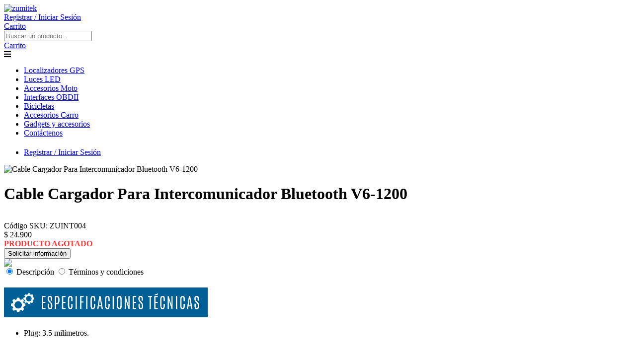

--- FILE ---
content_type: text/html; charset=UTF-8
request_url: https://www.zumitek.com/cable_cargador_para_intercomunicador_bluetooth_v6-1200_
body_size: 8225
content:
<!--t 0--><!-- zumitek --><!-- Cable Cargador Para Intercomunicador Bluetooth V6-1200  -->


<!DOCTYPE html PUBLIC "-//W3C//DTD XHTML 1.0 Transitional//EN" "http://www.w3.org/TR/xhtml1/DTD/xhtml1-transitional.dtd">
<html lang="es">
<head>

<base href="https://www.zumitek.com" />
<link rel="canonical" href="https://www.zumitek.com" />

<meta http-equiv="Content-Type" content="text/html; charset=UTF-8" />

<meta name="title" content="Cable Cargador Para Intercomunicador Bluetooth V6-1200 " />
<meta name="keywords" content="accesorios intercomunicador moto" />
<meta name="description" content="Tienda de comercio electrónico ubicada en Bogotá dedicada principalmente a la venta de accesorios para carros y motos. Encontrarás artículos como localizadores GPS, luces LED, manos libres, sensores de reversa y mucho más." />
<meta http-equiv="Content-Language" content="es"/>
<meta name="referrer" content="always"/>

<!-- Open Graph Metadata -->

				<meta property='og:title' content='Cable Cargador Para Intercomunicador Bluetooth V6-1200 '>
				<meta property='og:description' content=''>
				<meta property='og:url' content='https://www.zumitek.comcable_cargador_para_intercomunicador_bluetooth_v6-1200_'>
				<meta property='og:image' content='https://cdn.osabana.com//productos/14524_12438_s.png'>
				<meta property='product:brand' content=''>
				<meta property='product:availability' content='Agotado'>
				<meta property='product:condition' content='Nuevo'>
				<meta property='product:price:amount' content='24900'>
				<meta property='product:price:currency' content='COP'>
				<meta property='product:retailer_item_id' content='ZUINT004'>
<!-- End Open Graph Metadata -->



<meta name="viewport" content="width=device-width, initial-scale=1.0, maximum-scale=1.0, user-scalable=0" />

<script defer src="//cdnjs.cloudflare.com/ajax/libs/toastr.js/latest/toastr.min.js"></script>
<link defer href="//cdnjs.cloudflare.com/ajax/libs/toastr.js/latest/toastr.min.css" rel="stylesheet" type="text/css" />

<script>

function alerta_msj(mensaje,tipo="ok",titulo="",duracion=7000)
{
  toastr.options = {
    "closeButton": false,
    "debug": false,
    "newestOnTop": false,
    "progressBar": false,
    "positionClass": "toast-bottom-right",
    "preventDuplicates": false,
    "onclick": null,
    "showDuration": "300",
    "hideDuration": "1000",
    "timeOut": duracion,
    "extendedTimeOut": "1000",
    "showEasing": "swing",
    "hideEasing": "linear",
    "showMethod": "fadeIn",
    "hideMethod": "fadeOut"
  }

  if(tipo=="ok"){
    toastr.success(mensaje,titulo)
  }
  else if(tipo=="error"){
    toastr.error(mensaje,titulo)
  }
  else{//alerta
    toastr.warning(mensaje,titulo)
  }

}
</script>


<title>Cable Cargador Para Intercomunicador Bluetooth V6-1200 </title>
<link rel='canonical' href='https://www.zumitek.com/cable_cargador_para_intercomunicador_bluetooth_v6-1200_'/>

<link href="https://fonts.googleapis.com/css?family=Oswald:300,400,700&display=swap" rel="stylesheet">
<script async src="https://kit.fontawesome.com/0b114d7b5a.js" crossorigin="amgnonymous"></script>

<link href="https://recursos2.osabana.com//gm_plantillas/1003/assets/css/main.css?version=5.2" rel="stylesheet" type="text/css" />
<link href="https://recursos2.osabana.com//gm_plantillas/1003/assets/css/main_movil.css?version=5.00052" rel="stylesheet" type="text/css" />
<link href="https://recursos2.osabana.com//gm_plantillas/1003/assets/css/main_responsive.css?version=5.000052" rel="stylesheet" type="text/css" />

<script src="https://ajax.googleapis.com/ajax/libs/jquery/1.12.2/jquery.min.js"></script>
  <script src="//code.jquery.com/ui/1.11.4/jquery-ui.js"></script>
<script src="https://cdn.jsdelivr.net/npm/simple-parallax-js@5.2.0/dist/simpleParallax.min.js"></script>

<script src="https://recursos2.osabana.com//gm_plantillas/1003/assets/js/main.js?version=1.3"></script>


<!--FAVICON ************************************** -->
<link rel="apple-touch-icon" sizes="57x57" href="/favicon/apple-icon-57x57.png">
<link rel="apple-touch-icon" sizes="60x60" href="/favicon/apple-icon-60x60.png">
<link rel="apple-touch-icon" sizes="72x72" href="/favicon/apple-icon-72x72.png">
<link rel="apple-touch-icon" sizes="76x76" href="/favicon/apple-icon-76x76.png">
<link rel="apple-touch-icon" sizes="114x114" href="/favicon/apple-icon-114x114.png">
<link rel="apple-touch-icon" sizes="120x120" href="/favicon/apple-icon-120x120.png">
<link rel="apple-touch-icon" sizes="144x144" href="/favicon/apple-icon-144x144.png">
<link rel="apple-touch-icon" sizes="152x152" href="/favicon/apple-icon-152x152.png">
<link rel="apple-touch-icon" sizes="180x180" href="/favicon/apple-icon-180x180.png">
<link rel="icon" type="image/png" sizes="192x192"  href="/favicon/android-icon-192x192.png">
<link rel="icon" type="image/png" sizes="32x32" href="/favicon/favicon-32x32.png">
<link rel="icon" type="image/png" sizes="96x96" href="/favicon/favicon-96x96.png">
<link rel="icon" type="image/png" sizes="16x16" href="/favicon/favicon-16x16.png">
<link rel="manifest" href="/favicon/manifest.json">
<meta name="msapplication-TileColor" content="#ffffff">
<meta name="msapplication-TileImage" content="/favicon/ms-icon-144x144.png">
<meta name="theme-color" content="#ffffff">
<!-- ********************************************* -->


<!-- Global site tag (gtag.js) - Google Analytics -->
  <script async src="https://www.googletagmanager.com/gtag/js?id=UA-44246622-6"></script>
  <script>
    window.dataLayer = window.dataLayer || [];
    function gtag(){dataLayer.push(arguments);}
    gtag('js', new Date());
    gtag('set', {'content_group1': 'zumitek.com'});
    gtag('config', 'UA-44246622-6'); //OSABANA
    gtag('config', 'UA-45156529-1');
  </script>



<!-- Marcado JSON-LD generado por el Asistente para el marcado de datos estructurados de Google. -->
<script type="application/ld+json">
{
  "@context" : "http://schema.org",
  "@type" : "LocalBusiness",
  "url": "https://www.zumitek.com",
  "image": "https://www.zumitek.com/imagenes/logo/logo_tienda.png",
  "priceRange": "$",
  "name": "Zumitek SAS",
  "telephone" : [ "+57 (1) 508 6009", "+57 310 294 5016", "+57 311 217 8374" ],
  "address" : {
    "@type" : "PostalAddress",
    "streetAddress" : "Calle 45A # 27-69",
    "addressLocality" : "Bogotá D.C",
    "addressCountry" : "Colombia"
  }
}
</script>

</head>

<body>


<div class="marg_gars"></div>
<div id="reporte_mensajes"></div>

<header>
  <div class="divcenter">
    <div class='logo' style='background:url(https://cdn.osabana.com/zumitek/logo/logo_tienda.png) no-repeat; background-size: contain;'><a title='zumitek' href='/'><img alt='zumitek' src='https://recursos2.osabana.com/gmResources/imagenes/sistema/blank.gif' width='250' height='48' /></a></div>
    <div class='header_right'>
      <script src="https://recursos2.osabana.com/gm/modulos/minilogin/js/funciones.js" type="text/javascript"></script>


		<div class='registrar'>
			<a href='micuenta'>Registrar / Iniciar Sesión</a>
		</div>      <script src="https://recursos2.osabana.com//gm/modulos/mini_carrito/js/funciones.js?v=1.02" type="text/javascript"></script>

<span class="mostrar_carro">
	<a href="carrito">Carrito</a>

<div id='notificacion_mini_carrito' class='n_mini_carrito' style='display:none;'></div>
</span>
      <div  id="buscador" class="buscador">
        <script src="https://recursos2.osabana.com/gm/modulos/minibuscador/js/funciones.js?version=1.01" type="text/javascript"></script>


<input type="hidden" id="mostrar_imagen_buscador" value="1">
<form autocomplete="off" onsubmit="return false;">
	<div class="cointenedor_buscador">
		<input name="keyword" id="box_buscar" maxlength="20" alt="Buscar" class="box_type1" type="text" placeholder="Buscar un producto...">
	<div id="lupa_buscar"></div>
	<div id="resultado_busqueda"></div>
	</div>
	
</form>
<div style="clear:both;"></div>


      </div>

      <div class="icono_menu_movil movil_fix">
        <script src="https://recursos2.osabana.com//gm/modulos/mini_carrito/js/funciones.js?v=1.02" type="text/javascript"></script>

<span class="mostrar_carro">
	<a href="carrito">Carrito</a>

<div id='notificacion_mini_carrito' class='n_mini_carrito' style='display:none;'></div>
</span>
        <div id="menu_movil"><i class="fas fa-bars"></i></div>
      </div>



    </div>
    <div class='pie'></div>
  </div>
</header>


<div id='contenedor_menu_slider'>
  <div id='MenuSuperior' class="menu1 menu_alterno">
    
<nav id="menuD" class="clase">
<ul id='menuTreeUl'><li id='item164' ><a title='Localizadores GPS' href='localizadores-gps'>Localizadores GPS</a><li id='item165' ><a title='Luces LED' href='luces-led'>Luces LED</a><li id='item166' ><a title='Accesorios Moto' href='accesorios'>Accesorios Moto</a><li id='item167' ><a title='Interfaces OBDII' href='diagnostico-automotriz'>Interfaces OBDII</a><li id='item168' ><a title='Bicicletas' href='bicicletas'>Bicicletas</a><li id='item197' ><a title='Accesorios Carro' href='accesorios-carro'>Accesorios Carro</a><li id='item710' ><a title='Gadgets y accesorios' href='gadgets'>Gadgets y accesorios</a><li id='item711' ><a title='Contáctenos' href='/contacto'>Contáctenos</a></li></ul></nav>


<script type="text/javascript">
    $(function()
        {            
            var url = window.location.href; 

            // passes on every "a" tag 
            $("#menuD a").each(function() {
                    // checks if its the same on the address bar
                if(url == (this.href)) { 
                    $(this).closest("ul").siblings(".itemContenedor").addClass("activeGroup");
                    $(this).closest("li").addClass("activeLink");
                }
            });

        });


</script>
    <div id="movil_elementos_menu" class="movil_fix">
      <h4></h4>
      <ul >
        <li><script src="https://recursos2.osabana.com/gm/modulos/minilogin/js/funciones.js" type="text/javascript"></script>


		<div class='registrar'>
			<a href='micuenta'>Registrar / Iniciar Sesión</a>
		</div></li>
      </ul>
    </div>

  </div>

  
</div>



<main>
    


<style type="text/css">

  .op_seleccionada {
    background: #015bc1;
    color: #fff;
    border-color: #015bc1 !important;
}

</style>




  <script src="https://recursos2.osabana.com/gm/modulos/productosD/js/funciones.js?version=1.72" type="text/javascript"></script>
  <script src="https://recursos2.osabana.com/gm/modulos/productosD/js/jquery.elevatezoom.js" type="text/javascript"></script>

  <div id="contenedor_productosD">
    <div class="informacion_producto" itemscope itemtype="http://schema.org/Product">
      <div class="producto_izquierda">

      
					<div id='imagenG_1' class='imagen_principal' style='position:relative'>
						
						<div class='tableIMG'><div class='helperIMG'>
							<div class='img_hover_zoom'></div>
							
				<picture>
					<source srcset='https://cdn.osabana.com/zumitek/productos/14524_12438.webp' type='image/webp'>
					<source srcset='https://cdn.osabana.com/zumitek/productos/14524_12438.png' type='image/png'>
					<img itemprop='image' alt='Cable Cargador Para Intercomunicador Bluetooth V6-1200 ' id='img_1' title='Cable Cargador Para Intercomunicador Bluetooth V6-1200 ' alt='' title='' src='https://cdn.osabana.com/zumitek/productos/14524_12438.png' style='margin:auto; data-zoom-image='https://cdn.osabana.com/zumitek/productos/14524_12438.png''>
				</picture>
				
						</div>
					</div>
					</div><div class='pie'></div><script>
    			
			</script>      </div>
      <div class="producto_derecha">
        <div id="encabezadoProductosGM">
        


<h1 itemprop='name'>Cable Cargador Para Intercomunicador Bluetooth V6-1200 </h1><p itemprop='description' class='descripcionCorta' style='max-height: 40px; overflow: hidden;'></p>

        </div>

        <!--caracteristicas-->
        <div class="area_caracteristicas">
                </div>
        <!------>

        <div class="area_marca">
                </div>
        <div class="area_sku">
        <span class='lbl_marca'>Código SKU: </span><span class='txt_marca'>ZUINT004</span>        </div>
        <div class="area_atributos">
        


        </div>
        <div id="area_sub_atributo">
                  </div>
        <input type='hidden' value='' id='atributo' />

        <div id="footer_producto">

        <div itemprop="offers" itemscope itemtype="http://schema.org/Offer" class="PD_precios">
            <span class='precio_ahora'>
						<span itemprop='priceCurrency' content='COP'>$</span>
						<span itemprop='price' content='24900'>24.900</span>
					</span>          </div>


    <style type="text/css">

    #cantidad_producto::-webkit-outer-spin-button,
    #cantidad_producto::-webkit-inner-spin-button {
      -webkit-appearance: none;
      margin: 0;
    }

    #cantidad_producto{
        border-radius: 3px;
        height: 45px;
        padding: 12px;
        text-align: center;
        color: #444444;
        font-size: 14px;
        vertical-align: top;
        border: 1px solid #e7e7e7;
        padding-right: 27px;
        width: 80px;
        margin: 0;
    }

    #controles_cantidad{
        position: absolute;
        right: 0;
        height: 50px;
    }

    #contenedor_cantidad_producto{
        position: relative;
        display: inline-block;
        vertical-align: top;
        margin-right: 10px;
    }

    .buttonQ{

        position: absolute;
        top: 0;
        right: 0;
        left: auto;
        display: inline-block;
        width: 15px;
        height: 18px;
        margin: 3px;
        background-color: #f1f1f1;
        text-align: center;
        font-size: 14px;
        line-height: 18px;
        color: #8e8e8e;
        cursor: pointer;
        user-select: none;
        transition: all .2s ease;

        -webkit-touch-callout: none;
        -webkit-user-select: none;
         -khtml-user-select: none;
           -moz-user-select: none;
            -ms-user-select: none;
                user-select: none;
    }

    .inc.buttonQ{

    }

    .dec.buttonQ{


        top: auto;
        bottom: 0;
    }

    </style>
          <div id="area_add_cart">
                <div class='btn_addCart' style="display: inline-block;">
          
							<span class='txt_producto_agotado' style='font-weight:bold; color:#fd3636'>PRODUCTO AGOTADO</span>
							<form method='get' action='index.php'>
								<input type='hidden' name='vista' id='vista' value='contacto'>
								<input type='hidden' name='nombre_producto' id='nombre_producto' value='Cable Cargador Para Intercomunicador Bluetooth V6-1200 '/>
              					<input type='submit' class='btn_contacto' name='Contáctenos' value='Solicitar información' title='Contáctenos'>
              				</form>        </div>
      </div>

      <div class='footer_3'>

        <div id='logos_pagos'><img src='https://cdn.osabana.com/zumitek/sistema/logos_pagos.png'/></div>
      </div>

    
        </div>
  
      </div>
      <div class="pie"></div>
    </div>

  <div id="contenedor_variaciones">

    
  </div>

  <div id="PB_descripcion">
    <div class='area_documentos'></div>    
				  <input id='tab1' type='radio' name='tabs' checked>
				  <label for='tab1'>Descripción</label>
			
				  <input id='tab2' type='radio' name='tabs'>
				  <label for='tab2'>Términos y condiciones</label>
				  <section id='content1'>

					 <!DOCTYPE html>
<html>
<head>
</head>
<body>
<p><img src="../imagenes/multimedia/225_multimedia.png?655" alt="" width="420" height="73" /></p>
<ul>
<li>Plug: 3.5 mil&iacute;metros.</li>
</ul>
<p>&nbsp;</p>
<p><img src="../imagenes/multimedia/227_multimedia.png?814" alt="" width="420" height="73" /></p>
<ul>
<li>Repuesto para tu intercomunicador v6-1200.</li>
<li>Accesorio original.</li>
</ul>
<p>&nbsp;</p>
<p><img src="../imagenes/multimedia/228_multimedia.png?325" alt="" width="420" height="73" /></p>
<ul>
<li>(1) <span style="font-size: 11.5pt; font-family: 'Helvetica',sans-serif; color: #545454;">Cable de carga.</span></li>
</ul>
<p>&nbsp;</p>
</body>
</html>

				  </section>
				  <section id='content2'>

					  <!DOCTYPE html>
<html>
<head>
</head>
<body>
<p><span style="text-decoration: underline;"><strong>T&Eacute;RMINOS Y CONDICIONES</strong></span></p>
<p>A continuaci&oacute;n encontrar&aacute; las pol&iacute;ticas que deber&aacute; tener presente, en caso de que requiera iniciar un tr&aacute;mite de cambio, retracto o garant&iacute;a.<br /><u></u></p>
<p><span style="text-decoration: underline;"><strong>GARANT&Iacute;A</strong></span></p>
<p>El tiempo de garant&iacute;a para <strong>todos nuestros productos</strong> es de 6 meses por defectos de fabricaci&oacute;n a <strong>excepci&oacute;n</strong> de los productos mencionados a continuaci&oacute;n.</p>
<p>Ning&uacute;n <strong>bombillo LED</strong> cuyo valor sea inferior a $20.000 COP cuenta con garant&iacute;a, antes de ser enviados estos son probados.</p>
<p>Los <strong>bombillos LED</strong> cuyo valor exceda a $20.000 COP cuentan con 3 meses de garant&iacute;a.</p>
<p>Los <strong>esc&aacute;neres OBD</strong> no cuentan con garant&iacute;a, el funcionamiento y compatibilidad con su veh&iacute;culo debe ser evaluado antes de 7 d&iacute;as calendario. Pasado este tiempo el equipo no cuenta con garant&iacute;a.</p>
<p><strong>Condici&oacute;n<br /></strong>Que el producto cuente con su caja, empaques, accesorios y factura o documento equivalente. El producto debe encontrarse dentro del periodo de garant&iacute;a ofrecido. El producto no debe presentar signo de alteraci&oacute;n, mal uso, ni contacto con l&iacute;quidos.</p>
<p><strong>Fletes<br /></strong>El costo del transporte desde donde se encuentre el producto hasta el destino ser&aacute; asumido por el comprador y el retorno ser&aacute; asumido por el vendedor. En caso de ser rechazada la garant&iacute;a el comprador deber&aacute; asumir el flete.</p>
<p><strong>Tiempo para dar respuesta al tr&aacute;mite<br /></strong>El tiempo establecido por la ley para dar respuesta a la solicitud del tr&aacute;mite de garant&iacute;a es de 30 d&iacute;as h&aacute;biles desde el recibo del producto en el Centro de Servicios Autorizado.</p>
<p><strong>Para tener en cuenta en el tr&aacute;mite de garant&iacute;a </strong></p>
<p>El hecho de dar inicio al proceso de garant&iacute;a no implica la aceptaci&oacute;n de la misma, esta estar&aacute; sujeta a la revisi&oacute;n t&eacute;cnica que haga constar que no cabe causal de rechazo. As&iacute; mismo, si el producto cuenta con garant&iacute;a directa del fabricante, el cliente tendr&aacute; que tramitarla directamente con quien este designe para tal fin y estar&aacute; sujeta a sus pol&iacute;ticas y condiciones.</p>
<p><strong>Generalidades del tr&aacute;mite de garant&iacute;a<br /><br /></strong><strong>En caso de que la garant&iacute;a sea </strong><strong>aceptada</strong><strong> lo que estipula la ley es lo siguiente:</strong></p>
<ol>
<li>Se reparar&aacute; el equipo dentro de los siguientes 30 d&iacute;as h&aacute;biles siguientes a la recepci&oacute;n del mismo.</li>
<li>El t&eacute;rmino de la garant&iacute;a se suspender&aacute; mientras el consumidor est&eacute; privado del uso del producto.</li>
<li>Solo si el bien no admite reparaci&oacute;n se proceder&aacute; a su reposici&oacute;n, inicialmente por uno igual, en el caso de que no sea posible, por otro de la misma especie, similares caracter&iacute;sticas o especificaciones t&eacute;cnicas.</li>
</ol>
<p><strong>En caso de que la garant&iacute;a sea </strong><strong>rechazada</strong><strong>:</strong></p>
<ol>
<li>Se notificar&aacute; por escrito el dictamen t&eacute;cnico y las causales de rechazo.</li>
<li>Se retornar&aacute; el equipo a la direcci&oacute;n registrada en la orden.</li>
</ol>
<p><strong><br /><span style="text-decoration: underline;">CAMBIOS Y RETRACTOS</span></strong></p>
<p>Si una vez recibido el producto desea cambiarlo o retractarse, puede hacerlo siempre y cuando cumpla con lo siguiente:</p>
<p><strong>Vigencia<br /></strong>Este tr&aacute;mite se podr&aacute; realizar &uacute;nicamente durante los primeros 5 d&iacute;as h&aacute;biles siguiente al recibo del paquete.</p>
<p><strong>Condici&oacute;n<br /></strong>Es indispensable que se garantice la integridad del producto; solo se podr&aacute; iniciar el tr&aacute;mite de cambio o retracto, cuando los productos no presentan rastros de haber sido usados, cuenten con las etiquetas intactas, est&aacute;n en un estado de limpieza impecable y la caja y los accesorios se encuentran en perfecto estado.</p>
<p><strong>Fletes<br /></strong>Los costos de los fletes y seguros correr&aacute;n por cuenta del cliente y el embalaje deber&aacute; garantizar que el producto se reciba en perfectas condiciones. Ser&aacute; responsabilidad del comprador tomar las medidas pertinentes para que el producto, incluida su caja, no sufra deterioros en el transporte.</p>
<p><span style="text-decoration: underline;"><strong>INFORMACI&Oacute;N GENERAL<br /></strong></span></p>
<p>De ser posible, adjuntar una nota describiendo el motivo de la devoluci&oacute;n.<br />Direcci&oacute;n a la cual debe ser enviado el producto:</p>
<p><strong>Zumitek</strong><br />Luis Camilo Cabrera<br />Calle 45A No. 27-69<br />PBX: 546 4277<br />Bogot&aacute; D.C., Colombia</p>
</body>
</html>

				  </section>
				    </div>
</div>




<script type="text/javascript">
  $(".buttonQ").on("click", function() {

  var $button = $(this);

  var oldValue = $("#cantidad_producto").val();


  if ($button.text() == "+") {
    var newVal = parseFloat(oldValue) + 1;
  } else {
   // Don't allow decrementing below zero
    if (oldValue > 1) {
      var newVal = parseFloat(oldValue) - 1;
    } else {
      newVal = 1;
    }
  }

  $("#cantidad_producto").val(newVal);

});
</script>


</main>


<footer>

  <div id="datos_contacto">
    <div class="divcenter">
      <h3 class='tituloFooter'>Contacto</h3>




      <div class="contenedor_datos_contacto">
  <ul>
        <li>
          <span class="lbl_tel">tel</span>
          <span id="+57 (1) 508 60092" class="dato">+57 (1) 508 6009</span>
        </li>
        <li>
          <span class="lbl_wp">wp</span>
          <span id="+57 310 294 50163" class="dato">+57 310 294 5016</span>
        </li>
        <li>
          <span class="lbl_wp">wp</span>
          <span id="+57 311 217 83744" class="dato"><a style="color:#fff; text-decoration: none" href="https://api.whatsapp.com/send?phone=573102945016&text=Hola!,%20quiero%20conocer%20m%C3%A1s%20sobre%20sus%20productos
">+57 311 217 8374</a></span>
        </li>
        <li>
            <span class="lbl_dir">dir</span>
            <span id="Calle 45A # 27-69  Bogotá D.C., Colombia1" class="dato"> Calle 151 # 13A - 50  Bogotá D.C., Colombia</span> <b>(Cita Previa)</b>
        </li></ul></div>
    </div>
  </div>

  <div id='contenedor_footer2' class="divcenter">
    <div id="logof" class="columnas_footer">
      <div id='logo_footer' style='background:url(https://cdn.osabana.com/zumitek/logo/logo_footer.png) no-repeat; background-size: contain;'><a title='zumitek' href='/'><img alt='zumitek' src='https://recursos2.osabana.com/gmResources/imagenes/sistema/blank.gif' width='250' height='48' /></a></div>      <div class="contenedor_redes">
<div id="helper_siguenos"></div>
	<h2 id="tituloRedes">Síguenos</h2>
	<span id="subtitulo_redes">En nuestras redes sociales</span>

	
			<div id='red_in' class='in social_network_icon'>
				<a href='http://www.linkedin.com/company/zumitek' target='_blank'><img src='https://recursos.osabana.com/gmResources/imagenes/sistema/blank.gif' alt='LinkedIn'/></a>
			</div>
			<div id='red_inst' class='inst social_network_icon'>
				<a href='https://www.instagram.com/zumitek/' target='_blank'><img src='https://recursos.osabana.com/gmResources/imagenes/sistema/blank.gif' alt='Instagram'/></a>
			</div>
			<div id='red_fb' class='fb social_network_icon'>
				<a href='https://www.facebook.com/zumitek' target='_blank'><img src='https://recursos.osabana.com/gmResources/imagenes/sistema/blank.gif' alt='Facebook'/></a>
			</div>	<div class="pie"></div>
</div>
    </div>

    <!--COLUMNA 2-->
    <div id="columnaF1" class="columnas_footer">
      <h3 class='tituloFooter'>Productos</h3>
      
<nav id="menuFooter">
<ul><li><a href='localizadores-gps'>Localizadores GPS</a><li><a href='diagnostico-automotriz'>Escáner Automotriz OBD II</a><li><a href='sensores-de-reversa'>Sensores de Reversa</a><li><a href='manos-libres'>Manos Libres</a><li><a href='luces-led'>Luces LED</a><li><a href='accesorios'>Accesorios</a><li><a href='dvr-carro'>DVR Carro</a><li><a href='bicicletas'>Accesorios Bicicleta</a></li></ul></nav>
    </div>

    <div id="columnaF2" class="columnas_footer">
      <h3 class='tituloFooter'>Nosotros</h3>
        
<nav id="menuFooter">
<ul><li><a href='nosotros'>Acerca de nosotros</a><li><a href='como-comprar'>¿Cómo comprar?</a><li><a href='terminos-y-condiciones'>Términos y condiciones</a><li><a href='/plataforma'>Plataforma de seguimiento</a><li><a href='/contacto'>Soporte</a></li></ul></nav>

      <div id="horario_zumitek">
        <h3 class='tituloFooter'>Horarios</h3>
        <ul>
          <li class='clock'>Lunes a viernes de 8:00 am a 5:00 pm</li>
          <li class='clock'>Sábados de 8:00 am a 12 pm</li>
        </ul>
      </div>

    </div>



    <div class="pie"></div>
  </div>
</footer>

<div id="poweredby" style="text-align: center; padding:10px;">
      <a style="text-decoration: none; color: #aeaeae;" href="http:///web.osabana.com" target="_blank" alt="Osabana">
        <div style="padding: 0 5px;font-size: 11px;">Powered by
        <img src="https://recursos.osabana.com/gmResources/logo_os/logo_sim_os.png" width="32" height="19" alt="Osabana"></div>
      </a>
</div>

<div id="contenedor_alerta"></div>




  <script>
  var image = document.getElementsByClassName('categoria_destacada_img');
    new simpleParallax(image, {
      delay: 0.9,
     transition: 'cubic-bezier(0,0,0,1)'
    });
  </script>

</body>
</html>
